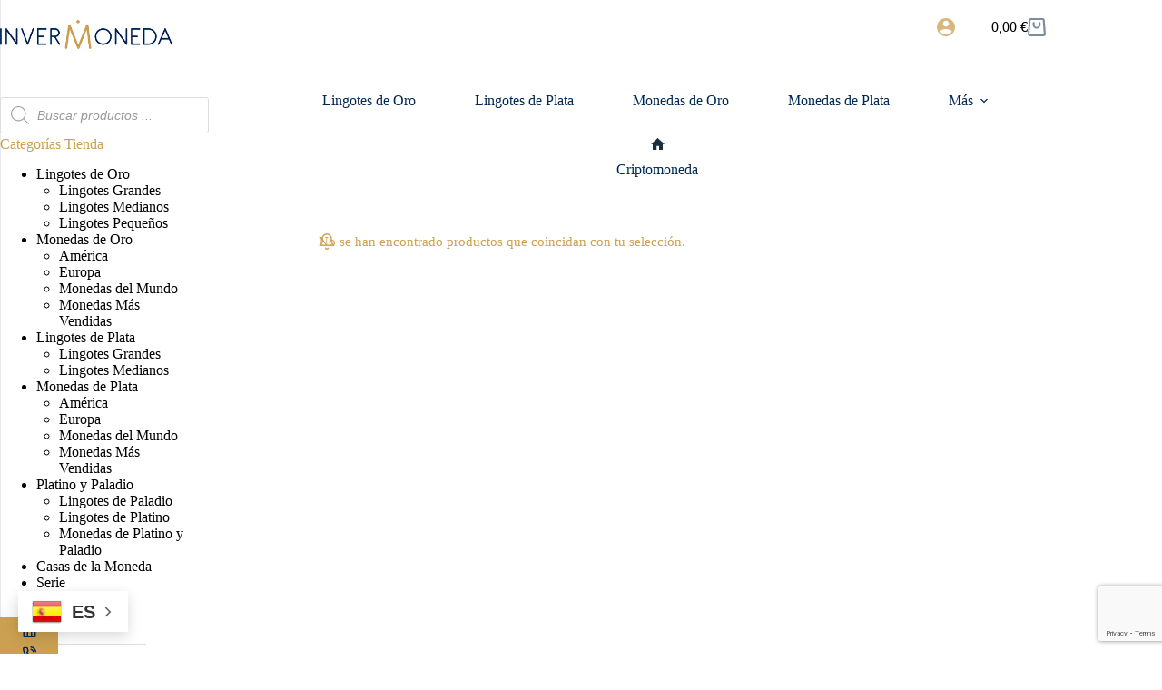

--- FILE ---
content_type: text/html; charset=utf-8
request_url: https://www.google.com/recaptcha/api2/anchor?ar=1&k=6LdTZo4iAAAAAIEIyAvlZuyyBxlZ7EeFk9QOcjh4&co=aHR0cHM6Ly9pbnZlcm1vbmVkYS5jb206NDQz&hl=en&v=PoyoqOPhxBO7pBk68S4YbpHZ&size=invisible&anchor-ms=20000&execute-ms=30000&cb=ny5gf9fpwpgs
body_size: 49017
content:
<!DOCTYPE HTML><html dir="ltr" lang="en"><head><meta http-equiv="Content-Type" content="text/html; charset=UTF-8">
<meta http-equiv="X-UA-Compatible" content="IE=edge">
<title>reCAPTCHA</title>
<style type="text/css">
/* cyrillic-ext */
@font-face {
  font-family: 'Roboto';
  font-style: normal;
  font-weight: 400;
  font-stretch: 100%;
  src: url(//fonts.gstatic.com/s/roboto/v48/KFO7CnqEu92Fr1ME7kSn66aGLdTylUAMa3GUBHMdazTgWw.woff2) format('woff2');
  unicode-range: U+0460-052F, U+1C80-1C8A, U+20B4, U+2DE0-2DFF, U+A640-A69F, U+FE2E-FE2F;
}
/* cyrillic */
@font-face {
  font-family: 'Roboto';
  font-style: normal;
  font-weight: 400;
  font-stretch: 100%;
  src: url(//fonts.gstatic.com/s/roboto/v48/KFO7CnqEu92Fr1ME7kSn66aGLdTylUAMa3iUBHMdazTgWw.woff2) format('woff2');
  unicode-range: U+0301, U+0400-045F, U+0490-0491, U+04B0-04B1, U+2116;
}
/* greek-ext */
@font-face {
  font-family: 'Roboto';
  font-style: normal;
  font-weight: 400;
  font-stretch: 100%;
  src: url(//fonts.gstatic.com/s/roboto/v48/KFO7CnqEu92Fr1ME7kSn66aGLdTylUAMa3CUBHMdazTgWw.woff2) format('woff2');
  unicode-range: U+1F00-1FFF;
}
/* greek */
@font-face {
  font-family: 'Roboto';
  font-style: normal;
  font-weight: 400;
  font-stretch: 100%;
  src: url(//fonts.gstatic.com/s/roboto/v48/KFO7CnqEu92Fr1ME7kSn66aGLdTylUAMa3-UBHMdazTgWw.woff2) format('woff2');
  unicode-range: U+0370-0377, U+037A-037F, U+0384-038A, U+038C, U+038E-03A1, U+03A3-03FF;
}
/* math */
@font-face {
  font-family: 'Roboto';
  font-style: normal;
  font-weight: 400;
  font-stretch: 100%;
  src: url(//fonts.gstatic.com/s/roboto/v48/KFO7CnqEu92Fr1ME7kSn66aGLdTylUAMawCUBHMdazTgWw.woff2) format('woff2');
  unicode-range: U+0302-0303, U+0305, U+0307-0308, U+0310, U+0312, U+0315, U+031A, U+0326-0327, U+032C, U+032F-0330, U+0332-0333, U+0338, U+033A, U+0346, U+034D, U+0391-03A1, U+03A3-03A9, U+03B1-03C9, U+03D1, U+03D5-03D6, U+03F0-03F1, U+03F4-03F5, U+2016-2017, U+2034-2038, U+203C, U+2040, U+2043, U+2047, U+2050, U+2057, U+205F, U+2070-2071, U+2074-208E, U+2090-209C, U+20D0-20DC, U+20E1, U+20E5-20EF, U+2100-2112, U+2114-2115, U+2117-2121, U+2123-214F, U+2190, U+2192, U+2194-21AE, U+21B0-21E5, U+21F1-21F2, U+21F4-2211, U+2213-2214, U+2216-22FF, U+2308-230B, U+2310, U+2319, U+231C-2321, U+2336-237A, U+237C, U+2395, U+239B-23B7, U+23D0, U+23DC-23E1, U+2474-2475, U+25AF, U+25B3, U+25B7, U+25BD, U+25C1, U+25CA, U+25CC, U+25FB, U+266D-266F, U+27C0-27FF, U+2900-2AFF, U+2B0E-2B11, U+2B30-2B4C, U+2BFE, U+3030, U+FF5B, U+FF5D, U+1D400-1D7FF, U+1EE00-1EEFF;
}
/* symbols */
@font-face {
  font-family: 'Roboto';
  font-style: normal;
  font-weight: 400;
  font-stretch: 100%;
  src: url(//fonts.gstatic.com/s/roboto/v48/KFO7CnqEu92Fr1ME7kSn66aGLdTylUAMaxKUBHMdazTgWw.woff2) format('woff2');
  unicode-range: U+0001-000C, U+000E-001F, U+007F-009F, U+20DD-20E0, U+20E2-20E4, U+2150-218F, U+2190, U+2192, U+2194-2199, U+21AF, U+21E6-21F0, U+21F3, U+2218-2219, U+2299, U+22C4-22C6, U+2300-243F, U+2440-244A, U+2460-24FF, U+25A0-27BF, U+2800-28FF, U+2921-2922, U+2981, U+29BF, U+29EB, U+2B00-2BFF, U+4DC0-4DFF, U+FFF9-FFFB, U+10140-1018E, U+10190-1019C, U+101A0, U+101D0-101FD, U+102E0-102FB, U+10E60-10E7E, U+1D2C0-1D2D3, U+1D2E0-1D37F, U+1F000-1F0FF, U+1F100-1F1AD, U+1F1E6-1F1FF, U+1F30D-1F30F, U+1F315, U+1F31C, U+1F31E, U+1F320-1F32C, U+1F336, U+1F378, U+1F37D, U+1F382, U+1F393-1F39F, U+1F3A7-1F3A8, U+1F3AC-1F3AF, U+1F3C2, U+1F3C4-1F3C6, U+1F3CA-1F3CE, U+1F3D4-1F3E0, U+1F3ED, U+1F3F1-1F3F3, U+1F3F5-1F3F7, U+1F408, U+1F415, U+1F41F, U+1F426, U+1F43F, U+1F441-1F442, U+1F444, U+1F446-1F449, U+1F44C-1F44E, U+1F453, U+1F46A, U+1F47D, U+1F4A3, U+1F4B0, U+1F4B3, U+1F4B9, U+1F4BB, U+1F4BF, U+1F4C8-1F4CB, U+1F4D6, U+1F4DA, U+1F4DF, U+1F4E3-1F4E6, U+1F4EA-1F4ED, U+1F4F7, U+1F4F9-1F4FB, U+1F4FD-1F4FE, U+1F503, U+1F507-1F50B, U+1F50D, U+1F512-1F513, U+1F53E-1F54A, U+1F54F-1F5FA, U+1F610, U+1F650-1F67F, U+1F687, U+1F68D, U+1F691, U+1F694, U+1F698, U+1F6AD, U+1F6B2, U+1F6B9-1F6BA, U+1F6BC, U+1F6C6-1F6CF, U+1F6D3-1F6D7, U+1F6E0-1F6EA, U+1F6F0-1F6F3, U+1F6F7-1F6FC, U+1F700-1F7FF, U+1F800-1F80B, U+1F810-1F847, U+1F850-1F859, U+1F860-1F887, U+1F890-1F8AD, U+1F8B0-1F8BB, U+1F8C0-1F8C1, U+1F900-1F90B, U+1F93B, U+1F946, U+1F984, U+1F996, U+1F9E9, U+1FA00-1FA6F, U+1FA70-1FA7C, U+1FA80-1FA89, U+1FA8F-1FAC6, U+1FACE-1FADC, U+1FADF-1FAE9, U+1FAF0-1FAF8, U+1FB00-1FBFF;
}
/* vietnamese */
@font-face {
  font-family: 'Roboto';
  font-style: normal;
  font-weight: 400;
  font-stretch: 100%;
  src: url(//fonts.gstatic.com/s/roboto/v48/KFO7CnqEu92Fr1ME7kSn66aGLdTylUAMa3OUBHMdazTgWw.woff2) format('woff2');
  unicode-range: U+0102-0103, U+0110-0111, U+0128-0129, U+0168-0169, U+01A0-01A1, U+01AF-01B0, U+0300-0301, U+0303-0304, U+0308-0309, U+0323, U+0329, U+1EA0-1EF9, U+20AB;
}
/* latin-ext */
@font-face {
  font-family: 'Roboto';
  font-style: normal;
  font-weight: 400;
  font-stretch: 100%;
  src: url(//fonts.gstatic.com/s/roboto/v48/KFO7CnqEu92Fr1ME7kSn66aGLdTylUAMa3KUBHMdazTgWw.woff2) format('woff2');
  unicode-range: U+0100-02BA, U+02BD-02C5, U+02C7-02CC, U+02CE-02D7, U+02DD-02FF, U+0304, U+0308, U+0329, U+1D00-1DBF, U+1E00-1E9F, U+1EF2-1EFF, U+2020, U+20A0-20AB, U+20AD-20C0, U+2113, U+2C60-2C7F, U+A720-A7FF;
}
/* latin */
@font-face {
  font-family: 'Roboto';
  font-style: normal;
  font-weight: 400;
  font-stretch: 100%;
  src: url(//fonts.gstatic.com/s/roboto/v48/KFO7CnqEu92Fr1ME7kSn66aGLdTylUAMa3yUBHMdazQ.woff2) format('woff2');
  unicode-range: U+0000-00FF, U+0131, U+0152-0153, U+02BB-02BC, U+02C6, U+02DA, U+02DC, U+0304, U+0308, U+0329, U+2000-206F, U+20AC, U+2122, U+2191, U+2193, U+2212, U+2215, U+FEFF, U+FFFD;
}
/* cyrillic-ext */
@font-face {
  font-family: 'Roboto';
  font-style: normal;
  font-weight: 500;
  font-stretch: 100%;
  src: url(//fonts.gstatic.com/s/roboto/v48/KFO7CnqEu92Fr1ME7kSn66aGLdTylUAMa3GUBHMdazTgWw.woff2) format('woff2');
  unicode-range: U+0460-052F, U+1C80-1C8A, U+20B4, U+2DE0-2DFF, U+A640-A69F, U+FE2E-FE2F;
}
/* cyrillic */
@font-face {
  font-family: 'Roboto';
  font-style: normal;
  font-weight: 500;
  font-stretch: 100%;
  src: url(//fonts.gstatic.com/s/roboto/v48/KFO7CnqEu92Fr1ME7kSn66aGLdTylUAMa3iUBHMdazTgWw.woff2) format('woff2');
  unicode-range: U+0301, U+0400-045F, U+0490-0491, U+04B0-04B1, U+2116;
}
/* greek-ext */
@font-face {
  font-family: 'Roboto';
  font-style: normal;
  font-weight: 500;
  font-stretch: 100%;
  src: url(//fonts.gstatic.com/s/roboto/v48/KFO7CnqEu92Fr1ME7kSn66aGLdTylUAMa3CUBHMdazTgWw.woff2) format('woff2');
  unicode-range: U+1F00-1FFF;
}
/* greek */
@font-face {
  font-family: 'Roboto';
  font-style: normal;
  font-weight: 500;
  font-stretch: 100%;
  src: url(//fonts.gstatic.com/s/roboto/v48/KFO7CnqEu92Fr1ME7kSn66aGLdTylUAMa3-UBHMdazTgWw.woff2) format('woff2');
  unicode-range: U+0370-0377, U+037A-037F, U+0384-038A, U+038C, U+038E-03A1, U+03A3-03FF;
}
/* math */
@font-face {
  font-family: 'Roboto';
  font-style: normal;
  font-weight: 500;
  font-stretch: 100%;
  src: url(//fonts.gstatic.com/s/roboto/v48/KFO7CnqEu92Fr1ME7kSn66aGLdTylUAMawCUBHMdazTgWw.woff2) format('woff2');
  unicode-range: U+0302-0303, U+0305, U+0307-0308, U+0310, U+0312, U+0315, U+031A, U+0326-0327, U+032C, U+032F-0330, U+0332-0333, U+0338, U+033A, U+0346, U+034D, U+0391-03A1, U+03A3-03A9, U+03B1-03C9, U+03D1, U+03D5-03D6, U+03F0-03F1, U+03F4-03F5, U+2016-2017, U+2034-2038, U+203C, U+2040, U+2043, U+2047, U+2050, U+2057, U+205F, U+2070-2071, U+2074-208E, U+2090-209C, U+20D0-20DC, U+20E1, U+20E5-20EF, U+2100-2112, U+2114-2115, U+2117-2121, U+2123-214F, U+2190, U+2192, U+2194-21AE, U+21B0-21E5, U+21F1-21F2, U+21F4-2211, U+2213-2214, U+2216-22FF, U+2308-230B, U+2310, U+2319, U+231C-2321, U+2336-237A, U+237C, U+2395, U+239B-23B7, U+23D0, U+23DC-23E1, U+2474-2475, U+25AF, U+25B3, U+25B7, U+25BD, U+25C1, U+25CA, U+25CC, U+25FB, U+266D-266F, U+27C0-27FF, U+2900-2AFF, U+2B0E-2B11, U+2B30-2B4C, U+2BFE, U+3030, U+FF5B, U+FF5D, U+1D400-1D7FF, U+1EE00-1EEFF;
}
/* symbols */
@font-face {
  font-family: 'Roboto';
  font-style: normal;
  font-weight: 500;
  font-stretch: 100%;
  src: url(//fonts.gstatic.com/s/roboto/v48/KFO7CnqEu92Fr1ME7kSn66aGLdTylUAMaxKUBHMdazTgWw.woff2) format('woff2');
  unicode-range: U+0001-000C, U+000E-001F, U+007F-009F, U+20DD-20E0, U+20E2-20E4, U+2150-218F, U+2190, U+2192, U+2194-2199, U+21AF, U+21E6-21F0, U+21F3, U+2218-2219, U+2299, U+22C4-22C6, U+2300-243F, U+2440-244A, U+2460-24FF, U+25A0-27BF, U+2800-28FF, U+2921-2922, U+2981, U+29BF, U+29EB, U+2B00-2BFF, U+4DC0-4DFF, U+FFF9-FFFB, U+10140-1018E, U+10190-1019C, U+101A0, U+101D0-101FD, U+102E0-102FB, U+10E60-10E7E, U+1D2C0-1D2D3, U+1D2E0-1D37F, U+1F000-1F0FF, U+1F100-1F1AD, U+1F1E6-1F1FF, U+1F30D-1F30F, U+1F315, U+1F31C, U+1F31E, U+1F320-1F32C, U+1F336, U+1F378, U+1F37D, U+1F382, U+1F393-1F39F, U+1F3A7-1F3A8, U+1F3AC-1F3AF, U+1F3C2, U+1F3C4-1F3C6, U+1F3CA-1F3CE, U+1F3D4-1F3E0, U+1F3ED, U+1F3F1-1F3F3, U+1F3F5-1F3F7, U+1F408, U+1F415, U+1F41F, U+1F426, U+1F43F, U+1F441-1F442, U+1F444, U+1F446-1F449, U+1F44C-1F44E, U+1F453, U+1F46A, U+1F47D, U+1F4A3, U+1F4B0, U+1F4B3, U+1F4B9, U+1F4BB, U+1F4BF, U+1F4C8-1F4CB, U+1F4D6, U+1F4DA, U+1F4DF, U+1F4E3-1F4E6, U+1F4EA-1F4ED, U+1F4F7, U+1F4F9-1F4FB, U+1F4FD-1F4FE, U+1F503, U+1F507-1F50B, U+1F50D, U+1F512-1F513, U+1F53E-1F54A, U+1F54F-1F5FA, U+1F610, U+1F650-1F67F, U+1F687, U+1F68D, U+1F691, U+1F694, U+1F698, U+1F6AD, U+1F6B2, U+1F6B9-1F6BA, U+1F6BC, U+1F6C6-1F6CF, U+1F6D3-1F6D7, U+1F6E0-1F6EA, U+1F6F0-1F6F3, U+1F6F7-1F6FC, U+1F700-1F7FF, U+1F800-1F80B, U+1F810-1F847, U+1F850-1F859, U+1F860-1F887, U+1F890-1F8AD, U+1F8B0-1F8BB, U+1F8C0-1F8C1, U+1F900-1F90B, U+1F93B, U+1F946, U+1F984, U+1F996, U+1F9E9, U+1FA00-1FA6F, U+1FA70-1FA7C, U+1FA80-1FA89, U+1FA8F-1FAC6, U+1FACE-1FADC, U+1FADF-1FAE9, U+1FAF0-1FAF8, U+1FB00-1FBFF;
}
/* vietnamese */
@font-face {
  font-family: 'Roboto';
  font-style: normal;
  font-weight: 500;
  font-stretch: 100%;
  src: url(//fonts.gstatic.com/s/roboto/v48/KFO7CnqEu92Fr1ME7kSn66aGLdTylUAMa3OUBHMdazTgWw.woff2) format('woff2');
  unicode-range: U+0102-0103, U+0110-0111, U+0128-0129, U+0168-0169, U+01A0-01A1, U+01AF-01B0, U+0300-0301, U+0303-0304, U+0308-0309, U+0323, U+0329, U+1EA0-1EF9, U+20AB;
}
/* latin-ext */
@font-face {
  font-family: 'Roboto';
  font-style: normal;
  font-weight: 500;
  font-stretch: 100%;
  src: url(//fonts.gstatic.com/s/roboto/v48/KFO7CnqEu92Fr1ME7kSn66aGLdTylUAMa3KUBHMdazTgWw.woff2) format('woff2');
  unicode-range: U+0100-02BA, U+02BD-02C5, U+02C7-02CC, U+02CE-02D7, U+02DD-02FF, U+0304, U+0308, U+0329, U+1D00-1DBF, U+1E00-1E9F, U+1EF2-1EFF, U+2020, U+20A0-20AB, U+20AD-20C0, U+2113, U+2C60-2C7F, U+A720-A7FF;
}
/* latin */
@font-face {
  font-family: 'Roboto';
  font-style: normal;
  font-weight: 500;
  font-stretch: 100%;
  src: url(//fonts.gstatic.com/s/roboto/v48/KFO7CnqEu92Fr1ME7kSn66aGLdTylUAMa3yUBHMdazQ.woff2) format('woff2');
  unicode-range: U+0000-00FF, U+0131, U+0152-0153, U+02BB-02BC, U+02C6, U+02DA, U+02DC, U+0304, U+0308, U+0329, U+2000-206F, U+20AC, U+2122, U+2191, U+2193, U+2212, U+2215, U+FEFF, U+FFFD;
}
/* cyrillic-ext */
@font-face {
  font-family: 'Roboto';
  font-style: normal;
  font-weight: 900;
  font-stretch: 100%;
  src: url(//fonts.gstatic.com/s/roboto/v48/KFO7CnqEu92Fr1ME7kSn66aGLdTylUAMa3GUBHMdazTgWw.woff2) format('woff2');
  unicode-range: U+0460-052F, U+1C80-1C8A, U+20B4, U+2DE0-2DFF, U+A640-A69F, U+FE2E-FE2F;
}
/* cyrillic */
@font-face {
  font-family: 'Roboto';
  font-style: normal;
  font-weight: 900;
  font-stretch: 100%;
  src: url(//fonts.gstatic.com/s/roboto/v48/KFO7CnqEu92Fr1ME7kSn66aGLdTylUAMa3iUBHMdazTgWw.woff2) format('woff2');
  unicode-range: U+0301, U+0400-045F, U+0490-0491, U+04B0-04B1, U+2116;
}
/* greek-ext */
@font-face {
  font-family: 'Roboto';
  font-style: normal;
  font-weight: 900;
  font-stretch: 100%;
  src: url(//fonts.gstatic.com/s/roboto/v48/KFO7CnqEu92Fr1ME7kSn66aGLdTylUAMa3CUBHMdazTgWw.woff2) format('woff2');
  unicode-range: U+1F00-1FFF;
}
/* greek */
@font-face {
  font-family: 'Roboto';
  font-style: normal;
  font-weight: 900;
  font-stretch: 100%;
  src: url(//fonts.gstatic.com/s/roboto/v48/KFO7CnqEu92Fr1ME7kSn66aGLdTylUAMa3-UBHMdazTgWw.woff2) format('woff2');
  unicode-range: U+0370-0377, U+037A-037F, U+0384-038A, U+038C, U+038E-03A1, U+03A3-03FF;
}
/* math */
@font-face {
  font-family: 'Roboto';
  font-style: normal;
  font-weight: 900;
  font-stretch: 100%;
  src: url(//fonts.gstatic.com/s/roboto/v48/KFO7CnqEu92Fr1ME7kSn66aGLdTylUAMawCUBHMdazTgWw.woff2) format('woff2');
  unicode-range: U+0302-0303, U+0305, U+0307-0308, U+0310, U+0312, U+0315, U+031A, U+0326-0327, U+032C, U+032F-0330, U+0332-0333, U+0338, U+033A, U+0346, U+034D, U+0391-03A1, U+03A3-03A9, U+03B1-03C9, U+03D1, U+03D5-03D6, U+03F0-03F1, U+03F4-03F5, U+2016-2017, U+2034-2038, U+203C, U+2040, U+2043, U+2047, U+2050, U+2057, U+205F, U+2070-2071, U+2074-208E, U+2090-209C, U+20D0-20DC, U+20E1, U+20E5-20EF, U+2100-2112, U+2114-2115, U+2117-2121, U+2123-214F, U+2190, U+2192, U+2194-21AE, U+21B0-21E5, U+21F1-21F2, U+21F4-2211, U+2213-2214, U+2216-22FF, U+2308-230B, U+2310, U+2319, U+231C-2321, U+2336-237A, U+237C, U+2395, U+239B-23B7, U+23D0, U+23DC-23E1, U+2474-2475, U+25AF, U+25B3, U+25B7, U+25BD, U+25C1, U+25CA, U+25CC, U+25FB, U+266D-266F, U+27C0-27FF, U+2900-2AFF, U+2B0E-2B11, U+2B30-2B4C, U+2BFE, U+3030, U+FF5B, U+FF5D, U+1D400-1D7FF, U+1EE00-1EEFF;
}
/* symbols */
@font-face {
  font-family: 'Roboto';
  font-style: normal;
  font-weight: 900;
  font-stretch: 100%;
  src: url(//fonts.gstatic.com/s/roboto/v48/KFO7CnqEu92Fr1ME7kSn66aGLdTylUAMaxKUBHMdazTgWw.woff2) format('woff2');
  unicode-range: U+0001-000C, U+000E-001F, U+007F-009F, U+20DD-20E0, U+20E2-20E4, U+2150-218F, U+2190, U+2192, U+2194-2199, U+21AF, U+21E6-21F0, U+21F3, U+2218-2219, U+2299, U+22C4-22C6, U+2300-243F, U+2440-244A, U+2460-24FF, U+25A0-27BF, U+2800-28FF, U+2921-2922, U+2981, U+29BF, U+29EB, U+2B00-2BFF, U+4DC0-4DFF, U+FFF9-FFFB, U+10140-1018E, U+10190-1019C, U+101A0, U+101D0-101FD, U+102E0-102FB, U+10E60-10E7E, U+1D2C0-1D2D3, U+1D2E0-1D37F, U+1F000-1F0FF, U+1F100-1F1AD, U+1F1E6-1F1FF, U+1F30D-1F30F, U+1F315, U+1F31C, U+1F31E, U+1F320-1F32C, U+1F336, U+1F378, U+1F37D, U+1F382, U+1F393-1F39F, U+1F3A7-1F3A8, U+1F3AC-1F3AF, U+1F3C2, U+1F3C4-1F3C6, U+1F3CA-1F3CE, U+1F3D4-1F3E0, U+1F3ED, U+1F3F1-1F3F3, U+1F3F5-1F3F7, U+1F408, U+1F415, U+1F41F, U+1F426, U+1F43F, U+1F441-1F442, U+1F444, U+1F446-1F449, U+1F44C-1F44E, U+1F453, U+1F46A, U+1F47D, U+1F4A3, U+1F4B0, U+1F4B3, U+1F4B9, U+1F4BB, U+1F4BF, U+1F4C8-1F4CB, U+1F4D6, U+1F4DA, U+1F4DF, U+1F4E3-1F4E6, U+1F4EA-1F4ED, U+1F4F7, U+1F4F9-1F4FB, U+1F4FD-1F4FE, U+1F503, U+1F507-1F50B, U+1F50D, U+1F512-1F513, U+1F53E-1F54A, U+1F54F-1F5FA, U+1F610, U+1F650-1F67F, U+1F687, U+1F68D, U+1F691, U+1F694, U+1F698, U+1F6AD, U+1F6B2, U+1F6B9-1F6BA, U+1F6BC, U+1F6C6-1F6CF, U+1F6D3-1F6D7, U+1F6E0-1F6EA, U+1F6F0-1F6F3, U+1F6F7-1F6FC, U+1F700-1F7FF, U+1F800-1F80B, U+1F810-1F847, U+1F850-1F859, U+1F860-1F887, U+1F890-1F8AD, U+1F8B0-1F8BB, U+1F8C0-1F8C1, U+1F900-1F90B, U+1F93B, U+1F946, U+1F984, U+1F996, U+1F9E9, U+1FA00-1FA6F, U+1FA70-1FA7C, U+1FA80-1FA89, U+1FA8F-1FAC6, U+1FACE-1FADC, U+1FADF-1FAE9, U+1FAF0-1FAF8, U+1FB00-1FBFF;
}
/* vietnamese */
@font-face {
  font-family: 'Roboto';
  font-style: normal;
  font-weight: 900;
  font-stretch: 100%;
  src: url(//fonts.gstatic.com/s/roboto/v48/KFO7CnqEu92Fr1ME7kSn66aGLdTylUAMa3OUBHMdazTgWw.woff2) format('woff2');
  unicode-range: U+0102-0103, U+0110-0111, U+0128-0129, U+0168-0169, U+01A0-01A1, U+01AF-01B0, U+0300-0301, U+0303-0304, U+0308-0309, U+0323, U+0329, U+1EA0-1EF9, U+20AB;
}
/* latin-ext */
@font-face {
  font-family: 'Roboto';
  font-style: normal;
  font-weight: 900;
  font-stretch: 100%;
  src: url(//fonts.gstatic.com/s/roboto/v48/KFO7CnqEu92Fr1ME7kSn66aGLdTylUAMa3KUBHMdazTgWw.woff2) format('woff2');
  unicode-range: U+0100-02BA, U+02BD-02C5, U+02C7-02CC, U+02CE-02D7, U+02DD-02FF, U+0304, U+0308, U+0329, U+1D00-1DBF, U+1E00-1E9F, U+1EF2-1EFF, U+2020, U+20A0-20AB, U+20AD-20C0, U+2113, U+2C60-2C7F, U+A720-A7FF;
}
/* latin */
@font-face {
  font-family: 'Roboto';
  font-style: normal;
  font-weight: 900;
  font-stretch: 100%;
  src: url(//fonts.gstatic.com/s/roboto/v48/KFO7CnqEu92Fr1ME7kSn66aGLdTylUAMa3yUBHMdazQ.woff2) format('woff2');
  unicode-range: U+0000-00FF, U+0131, U+0152-0153, U+02BB-02BC, U+02C6, U+02DA, U+02DC, U+0304, U+0308, U+0329, U+2000-206F, U+20AC, U+2122, U+2191, U+2193, U+2212, U+2215, U+FEFF, U+FFFD;
}

</style>
<link rel="stylesheet" type="text/css" href="https://www.gstatic.com/recaptcha/releases/PoyoqOPhxBO7pBk68S4YbpHZ/styles__ltr.css">
<script nonce="mDK18K7rYcSvrnI6pw8YZg" type="text/javascript">window['__recaptcha_api'] = 'https://www.google.com/recaptcha/api2/';</script>
<script type="text/javascript" src="https://www.gstatic.com/recaptcha/releases/PoyoqOPhxBO7pBk68S4YbpHZ/recaptcha__en.js" nonce="mDK18K7rYcSvrnI6pw8YZg">
      
    </script></head>
<body><div id="rc-anchor-alert" class="rc-anchor-alert"></div>
<input type="hidden" id="recaptcha-token" value="[base64]">
<script type="text/javascript" nonce="mDK18K7rYcSvrnI6pw8YZg">
      recaptcha.anchor.Main.init("[\x22ainput\x22,[\x22bgdata\x22,\x22\x22,\[base64]/[base64]/MjU1Ong/[base64]/[base64]/[base64]/[base64]/[base64]/[base64]/[base64]/[base64]/[base64]/[base64]/[base64]/[base64]/[base64]/[base64]/[base64]\\u003d\x22,\[base64]\\u003d\x22,\x22Dn1Gw63Cr1NyVsK3UMOtfcK4AcKwYUvCghTDjMOKHcKUKgDCv2zDlcKXL8Ohw7d3dcKcXcKcw6PCpMOwwrMre8OAwpbDsz3CksOBwo3DicOmClopPTzDlVLDryAdE8KEECfDtMKhw48BKgkIwqPCuMKgXQ7CpHJmw7vCihx9dMKse8O4w55UwoZxZBYawq/CmjXCisK5LHQETRseLl7CqsO5Wx/[base64]/aE8fYgA3HmgRw4U8w4ofwpw+wpHCrisWw7szw7N9fMO1w4EJL8KzL8OMw7NNw7NfX25TwqhWNMKUw4pAw7vDhntEw5l0SMKOfClJwqbCmsOuXcOQwpgWIAkFCcKJFFHDjRF1wrTDtsOyDVzCgBTCgMOFHsK6bMK3XsOmwovCk043wp00wqPDrlLCpsO/[base64]/CrcO7w5/DncOlVMKnw5Qtw6pwBsKdw4sVwpzDhggRX1oDw65DwqpLJhl5ScOCwobCg8KYw57CmSDDpBIkJMOlQ8OCQMOLw5nCmMOTWS3Do2NZASvDs8OcMcOuL0IFaMO/PnzDi8OQNMKUwqbCosOWNcKYw6LDnXTDkibCiG/CuMOdw7PDhsKgM1M4HXtEGQzClMOLw6vCsMKEwoPDn8OLTsKVByliPlkqwpwUU8ObIiPDl8KBwokWw6vChFA8wp/Ct8K/wprCoDvDn8Ouw5fDscO9woJewpdsOcKBwo7DmMKwPcO/OMOOwo/CosO0AmnCuDzDkX3CoMOFw4VtGkpnO8O3wqw5PsKCwrzDuMOWfDzDscO/TcOBwpXCjMKGQsKCHSgMUijCl8OnTMK1e0xaw4PCmSkoBMOrGDhYwovDicO0YWHCj8KAw751N8K2VsO3woZ8w4p/[base64]/Dv3jDrlg2CMOWwqAYTBEnE2TDkMOfAknCk8OewpBOJMK8wr/DicO/ZsOmQsKpwq3ClMKVworDtw1Jw7fCmsKRW8Kmb8KeScKZFEnCr0fDh8OgMsOnPRYNwppRwoTCg0DDomgoGcKAIFbCt2QpwpweJmrDgQPCj3vCgV3DhsOew5TCn8OFwr/Cug7DuF/Ds8Opwoh0MsKGw60vw47Cn3MXwpx4Lh7DhXDCmcKkwqYtKUjClyzDusOHa1XDiGAoG2sUwpcqIsKww5jCi8O3TMKKBQoLbTwvwolBw7/CjcOTEG5cdcKOw4k4w4N6ZEglC2nDgcKWDhUOKD/CnsOfw7TDr2PCkMOXQjJuKy3DtcOQBRbCpcOGworDthnDqyohfcKew75Dw77DkwoewoDDrHpILcOEw7lxw593wqlEC8KjRcKOKMOEScKDwowqwpI2w4Ulf8OgBsONV8OUw5jDjcOzwpbDujYKw6XDjntrGcOiDsOFY8KIC8KwKSVzAMOWw4vDgcO/wpjCmMKZekRXccKAAktRwrzDsMKKwq3CmsO+HMORFCEMSxV1XmVcUcODTsKSw5rCscKJwroTw6nCtcOtw6tWYMOeM8O/ccOMwok7w63CkcOowpbDssOswpgHZBDColLCosKCCmHChcOmw47CiTvCvBfCu8K7w55iDcKrD8Kjw4nCqXXCshJ0w5zDvsK/FMKqw4HDh8Ofw6ZjK8O9w4nCoMOXKMK0w4Rma8KNayzDjsKqwpDDgTkDw7DDksKsO07Dn37CoMOEw79nwpk/EsKhwo1IZsKrJA7CnsKrQEvCkUrDgSVvVsOALGfCiVXDrRfCin3ChVbDkWFJY8KBV8KWwq3DpcKuw4fDrDvDmQvCgBHCm8K3w6lcLR/DhQTCn1HChsKGH8Oqw4U9woJ9A8K4L01fw4cFSB5ow7DCt8K+KcORDBTDhUPCkcOhwpbDjgBgwpHDm2TDkXUNIibDokUAUDTDmMOmK8Obw6wpw7U2w5c6RzJ0JW3CosKww6PClnN1w4LCgAfDny/[base64]/WxMVwr3CrsO3MsKoHWvDnsKfWMK3wpnDosOgBMKaw6rCrsOCwphnw4cVAsKtw6Itw64yHHoHZmBGXMKVYUPDp8KMLcOhasODwrUJw7VqewM1eMO8wozDkRIDDcKsw4DCh8Otwo7DrycwwpXCnW1OwqcRw5dYw7TDgsKvwrMvf8OqDFYfeCLCggVRw5AHBAQ2wp/DjsKdwovDoU4gworChMOoKwHDhsKlwr/[base64]/[base64]/RhxSw4QUwpHCgB1vd8KjFhXDtMOeL0LDh8OfTAJQwrhpw58/f8Krw5TCgcOpBMO7QC0Zw5jDjcOcwrcnMsKMw5QHw5zDrD5Vd8OxXjLDhsODSSrDtTTCrUjCpMOqwrHCjcK7UzbCgsO3eAEhwrp/FH5Uw5c/Z13ChibDlDAJD8O2A8OWw4zDpWTCqsOaw5PDiQXCsF/DrQXCosKRw6gzw5JDBhlMBMKKw5TClCPCq8KPwrXCkztBPRFTTRnDq01Rw73Dtyljw4AwJ0DDm8Kpw6jDgcK+fl7CogHCtsOVHsO+FyEqwrjDhsO8wp7DtlMjAcOqBMO1wrfCsTXCrBvDq0/Ci2HCtzFQU8K9HVQlZDYew4lnQcOJwrR6R8OwMBMCXjHDsDzDlMOhCljCj1c6H8KMOGfDlsOAKjfCssO8Z8O6AAoKw4LDucOSWzPCh8O6ah/DkEsmwrhYwpd1w54uw50xwrYPWS/[base64]/DnBrDssKxw7pKLcOFw7nDghQ/MgfDp2FaTkjDuU97w4LCssObw6pASTsJG8OgwqvDr8OxRsK2w65Uw74oRMO+woYxSMKrBH9md3Z2w5DCt8OdwqvDrcO0Eww/w7UiUcKNMj/[base64]/ITrDmMOLRi1nw6AYQBhsGcOLDcKPE2TDmis/Q27CsVF7w4FQCFLDmMO/CcOrwrLDg03ClcOgw4LCnMKqOwRpwrnCncKswqxAwr94WcK7FcOtd8O1w452w7fDqh3Cu8OfPhfCuXPCicKqYBPDl8OtXMO4w6TCp8O1w60TwqFdPl3DuMO7IgIQwpbCjhXClFjDj3MqTh9rw6vCpWcWID/DjVDCn8KZVSNbwrVLSBpnecKrWMK/JFnCpVfDsMOaw5Q6wr5if3New4Yewr/CnVjCs3EvFsOJJF00wrhXfsKrG8OLw4zCmhFiwr0Sw4fCqG7CsG3DqcO+FVrDjCvCgSZIwqAHeTfDtMK9wrgAO8Ovw7XDt1zCllDDnz15QcOEQcOec8OKWg0jGiRVwr0zwrHDkw0yK8OBwrDDtcKmwpkeT8OuPMKKw68xw5IbF8ODwoDDqAjCoxjCh8OYUiXCnMK/PsK3wqTChnw6KibDrz7CgcKQwpJkM8KIO8Oww7V+w4QLaFrCi8OfP8KPNCR/w77Dhn5Pw6VccDnCnipSw49QwpBxw7UlTR7CggTCpsOPw5bDp8OLw7DCrxzCp8OSwpJGwo49w4Q2X8KgPsKTQcKQSQvCssOjw6jDqTrCsMKbwqQvw7PCq37CmsKmwqLDrsO+wrnCm8O5ccK1KsOHYEMFwoQAw7hTCxXCqXnCmW/CjcOMw7YpM8O4d2A0woFDGsOwHQocwpjCh8KZw77Cu8Kiw4EBbcObwr7DqSDDqsOVQ8OAN2/Cn8KIcTvCocOYw6dGw43CtcOSwpkvLzDCjcObYhQew6XCviZpw6/DlTh7f2Ilw4xxw6xKdsOyW3fCnVrDrMO3worCjg9gw5LDvMKgw6fCl8OydsOce2LCmsKfwprCu8Ogw7BQwp3Cn3wqTWNLw6bDmMK6ICc6M8Kpw6NeU0fCtcO2Tk7CtWITwoQzwq5cw68SDVYdwrzDm8K2FmDDpzwqw7zCtz1/DcKbw5LCpcOyw6Blw7opVMO/OV3ChRbDtHc4FsK8wo0Cw6fDuC8mw4plT8K3w5rCocKULgrDoWhEwrHCnF5ywpZncmHDjA3CscKowoDCuU7CjirDiyd2UsK2wonCiMK3w7PCgD0Ew6/[base64]/CrcKPwrXCjMOPwoB7T0Q0PRoLRXkGUMO3woHCmDzCmVY6wptuw4nDnMOuw7UYw7zDrsKEdwlHw40OdsOQTR/DvMKhJMKlf3duw5DDhxDDk8KcSCcTIsOUwqTDpz4Uw5jDkMKlw5tKw4zCvQY7NcKqUMOhNm/DjMKKeRpFwqU2UMO5J2vCvn9owpMxwrNmw4t0GSfDrw/DkHnDsy/Ch1jDucOgUBRbaGYnwqXCqzssw6bCksKEw7UtwpvCucOnIWlew5xMwpUMW8OQHSfCgnnDqcOiOQ50QlTDrsKTI37ClmhAwp0jw6JGexdpZEbCpcKnZSfCoMK7S8KuMcOdwqpPWcKgTFQ/w5/DsFbDvg0cw5kzWx1Ew5ttwobDrn/DtjYkJFVxwr/Dh8KAw7AHwrciK8KDwpcMwrrCq8OEw43DpD3DmsOfw4jCpEMNKyTCisOSw6NFRMO7w79FwrfCvihVw4ZtT0pHLcOWwr1awoDCoMK+w6lgcsKXKMOVdMKxI3xYw5ZXw4DCi8Ohw4TCr13ComNlY2sKw6/CuyQ6w59/JsKDwotQQsOROQRpYV4qYcOkwqXCjioFDcK/wrdQdcO6KsKYwrDDvXoRw5HCq8OBwo5lw44XecORwpbCkSjCocKQwrXDssOrXsK6cm3Dni3ComTDicK9wrPChsOTw6hOwq1gw4rDmU7Dq8O+wonChlbDgcKbK18PwqEaw5VJDcK3wqExb8KUw67DkiHDkXjDrjkkw45IwrHDoxDDtcK5QcOPwo/Cs8Kiw7MZFALDkEpywotvwo1wwrp3wqBbIsKwWTHCssOVwoPCnMK/VEBnwp9JAhNWw43DhlfCmn1xasOUCFHDhnTDjcKIwr7DjQgBw6TDuMKWw5cIOcK5wr3DqhLDjHbDrBg8wo7DiVzDjHdQOsOjHMKXwo3DuAXDpgTDmsKNwo8kwp0VIsOJw4cEw58ieMKZw6IyU8OdXHI+P8OSPMK4UUR+woZKwrzCp8Kxw6ZDwr/DuWjCtAMRd03ClWLDmMOnw6khwpzDrCjDtQBnwrfDpsKww6bDrlEVwoTDuCXCi8KxUsO1wqvDm8Kow7zDpGI1w59Rwr3Cs8KvOcKowrTDshscKFNrZsKcw75/[base64]/CsWFJeG3DiMOXYxwhTMO3GlXDgcKTGcKcfSLDkmYtw5fDmMO9P8OmwrjDsSXCtcKHY0/CtWlXw49+wpNdwrNWacOKFlIWSx0cw5YiDTfDscKHQ8OxwpPDp8KewoB4FTfDlWzDrXt8fxfDj8OPN8OowotqSsKIH8KmacK+wp8xeSQ5djjDicK5w546wp3CscKKwp4jwo1cw4VJNsKsw4kidcKYw4g2C1zCrjxwFmvCrF/ChlkpwqrDiU3DkMKQw7vDgWccZsO3XVcHLcOLH8O9w5TDl8OFw5Rzw6vCmsOuC2/[base64]/DgMOUd3XDvADDkMOfGDRPworChXBEwoUBScKkbMOYRQxxwo5CecOFNWoEwr8vwo3DmMKYAcOmcwHCjgTCiwzDjGnDnMOuw6DDoMOZw6BgMsOxGwMBSFIxHCPCjGvDgyjCi3LDlXAiJsKFGcKTwojCpwbDhV7DmMKGYBrDjMO2O8Orwr/[base64]/[base64]/UT53L0vDhMKzU8KgOnE9bVTDksOdF0FzY1Y0wq4xw4s8PsKNw5tsw6bCsgJ2dUrCjMKJw6MvwrUoLCsgw6/Dq8OOHcK5BWbCsMObw5XDmsKJwr7Dt8OvwpfDpwjCgsKwwpM9w7/Cj8KTESPCrnpIKcKqwrbDkcKIwp0sw7A+VsOBwqYMPsOafcK5w4DDqCtSw4LDr8ObfMKhwqlTBlM4wpxMw7fCjcO/w7jCmRbCs8KnXV7Dm8KxwofDjEFIwpUMw6MxXMK/woVRwrHDuh1qWC9mw5bCg2PCv38lwpcdwrvDocKxIMKJwo1Uw5NGc8Otw6BEw7oQw7PDiHbCt8KEw4FFNAl1w4hHEBvDgUbDp05/DiJ8w7BnK2tEwqMkIsOmVsKgwrLCsEfDmcKGwpnDu8Kqwrg8UivCt1pLw7AAFcO0wq7ClFNFKkjChsKYPcOCDE4Uwp3CtXvDuhRwwq19wqPCgsOJZSR/KFBLdcObdcKOTcK1w7zCrcO4wo1LwpEGTEnCgsOkKxUewqDDhsKpTgwNbsKwKFzCrXQUwpcYKMKbw5g1wr91FV9qETYjw7BZacKewqvDsgMAI2XCtMK+E0/CoMOkwoprGS0yOUzDpjHCrsOTw7zClMKRKsObwphUwrzClMKTAcOlccOzIWZvw7IOM8OGwqxMw57Ci1bCmcKeOsKRwpbCoGbDvmnDvsKCZFlMwrwBUxnCt1DDghXCpMK3LHBPwoTDhG/[base64]/w6bDjlA5ISDCqw4oWsO2w7fDjsKkNsO6wrssw54awrfCsRtbw6ZcDThIfXpQE8OvV8OiwrIkwo/Dk8Kdwp5XN8KMwqhvM8OQwqN2Oiwjw6tFw53CmsKmccO6woHCusKlwr/Cq8KwSUUbShPDiyIjEMKJwp3DjmjDgw/DuiHCn8OowogRJx3DgHLDi8KoY8KZw7www61Qw73CoMOfw5hUXjrCrjBKaiU0worDmsKiJcOzwozCowx8wocrEx7DuMOiQMOOEcKyZsKnwqLCukV2wrnCv8KwwrhewoTCqEnDscKqV8O5w7tQwpPClizCgl9VSSPCl8KJw5pWY0/Cvn3DiMKpYRrDlSQNOQ3DsCfChsOyw5w3WihEFMO8w4rClTJ+woLCjsKgw6w4woZpw7wJwrglMsKxwrTClsOAw6YpEFZqUMKOKEvCvMK8AMKRw5krw4Ijw4tVA350wr3CicOow5TDq0gMw7h6wpVZw4Arwp/CkB/CvwfDt8KTEQPDhsKKI0DCjcKuaHLDosOEYFleYXN4wpzCoxcBwooGw7o1woIjw75WRXnCl3goJcOHw6vChMKSYsOzfDLDuHkVw5YlwpjChMOIcAF3wonDn8KuEX3DhsKFw4rCumzCj8KtwqYXK8K+w5deWwDDqMKWwr/DugzCiQrDtcOHB3fCqcOaXHTDjMK5w4sdwrHChi0cwpjCjFzDmBPDvsOQwrjDq1osw6/DpcKdw7LDh0/Cv8Ksw5PDkcOWdcOPJgwTOcOeR1dQDXonwoRVw5jDtwDCv0LChcOMUSXCugzClMOeVcK4w5bCi8Kqw6cEw4XCu17DtThsU0UpwqLDugbDpMO9wonDqsKocMKhw4MNZzUXwrp1B396UyFxG8KrZEnDu8KQNQEBwoxNw4bDg8KSSsKBbD/DlDZPw7FXDUrCtWI7dcOPw63DrF/CjX9ZY8OzVCJowozDgUgSw4USYsOrwrrCncOINcOHw6TCs0PDpkNzw6dxw4/DgcO0wrZ/E8KCw5DCkMKWw4IqeMKwVcO/dlDCmyPCiMKgw79xV8O6PMKvw6cLLMKDwpfCqG8qw63DuCfDh0E6GjpZwrIteMKxw7vCuQnDkcKIwrfCjzhGC8KAcMOmPC3Cpn3Ctg4UJSXDmlYgG8O3NibDuMOpwqhUFHbCjkHDii7CgcOTHsKDPsORw4fDqsOQwpcoClxWwrDCsMO1DcO7KDoow5Maw5/[base64]/CuMO7T0TDmU50f8K2wp0JOsOtw7bCoBsMw6nCusK0Mgtxwo5BcsOYKcOCwph6dGbDp2NkRcOrHRbCo8KDA8OTTF7Cg3fDusK2ZwsCw6pEwrHCvSnCn0jCqArCnsOzwqDCuMKaMMOxw5hsLMKiw6c7wrkxTcOFVQ3CpBkFwpzCvcODw7bDj3TDnnTClAtrCMOEXsK6IQ/Dh8Otw7VLw5N7eyDCvn3CtsKOwpnDs8KMwqbDocKDwrbCmnTDizc2KjPCjjdnw4/Dg8OODmQACCddw7/Cm8Oqw7UIRcOLY8OpLWMUw5HDqsORwofDjcKiTy/CpsKNw4Nvw6HCjBgtFsK7w4F1GTXDmMOEN8O9F3nCizwHYBMRWMKFQcK/[base64]/CgU7CnXwYwr3DowTDs0vDicKqQ8OQwodzwofCoXPDr0DDi8KiJi7DhcKqc8ODw5vDiFFiPFfCjsKJZBrCjVxlw4HDm8KHTyfDv8O+wplawoomOMKnAMKpYVPCpFXCin8pw5VHJl3CpsKLwpXCvcOgw7rCosO3wp8rwoRKwqvClMKSwq/CqsOfwp4Mw5vCtxnCp2llw43DjsKwwq/Dn8OXwq7ChcKAUkfDj8KVYXZVIMOxFcKKOyfCnMOTw6ltw5nCm8OiwrHDmEpESMK3DsK3wr3CrMK+FjLCshp4w4XCocK+wo7DncK/w5QTw6dYw6fCg8OMw5fCksKDX8K4HSbDmcKjUsK/fF/DscKGPGbDj8OLa2LCs8KrQMOCN8Oqw40mwqkfwr11w6rDqQ3DgcKWUMOpw5bDkjHDrjxkMTfCv3o6V2vCuWfCumzCrwPCh8ONwrRfw5zCoMKHwqQkw6p4Rysmw5UtLsOMN8OwPcOcw5Jew7MxwqPCpErDgMO3a8O7w4HDpsO/w49gGXbDtQPDvMKtwrjCoXovQhZzwrdcNsOJw7RLWsOawo1qwqIKWsOBEFZJwo3DjMOHHsODw68UVCLCg13CkTDCmmIbYhHCtnjDocOJbHsdw4F7wpPDn3VoAx87UsKmPzTCmsO0TcObwpNPZcOOw48Lw4DDvMOQw70pw5wRw5M1VMK2w4pjB2rDlQ9cwqV4w5/CnsOYHTsZTsKPPxXDk27CtQ1iFx8bwpB3wqjCryrDhA7DuHRywrnCtkzDu0Jlwo9PwrfDjzPClsKYwr88B2o7bMKsw4HClcKVw5vDtsOFw4LCozohXMOcw4hGwpHDh8KYJ2xswoPCkRN/[base64]/DugFwfwQKbSVkPsKWw6ZcXljDncKdDcKrShbCtCDClBTCicO8w7DCh23Dl8KTwqbCiMOOTsOOecOEJkrCtU4acsK0w6zDisKuw5vDqMKlw6N/[base64]/JMOvwo/CgcKOWjTDhy3DtWXDjsOkc8OMXsOpAsOiwrIRNsOEw7zCs8OxVHTCmQAkw7TCmk18w5FDw5/[base64]/[base64]/IcK5wo3CusKNw6YzRMO+HsKLwpHDqMKuNGHDusOEwpIZwrhqw77CgsOFQ03CscKmJcOqw6LCucKWw7U0wrBhNyvDhMOHY3zCmwTCp0c6d0pUVcOIw5PChmRlFmXDg8KID8O8PsOuChY/[base64]/CjTggSSZ/[base64]/DpsKMWMONw4ccGQnCscOfQsKEw7vCo8O9w7BXGMOrwq3ClsOmV8KYW0bDisO1wqjCgh7DlA/CrsKKwrzCtsO/[base64]/[base64]/DqsOiwrnChcKlV8OUw6HCgsOMw7VfwrHCncKrw6tpwpvDqsOtwqDCgwxGwrLCtFPCncOTbx3Dq1/[base64]/[base64]/CvhwTcwLCosKkYsKXFMO4wozDkATDrDV8wp3DnXTCo8KjwosKTMO+w59Kwr87wpnDjcO9w6fDocKqFcONHy0hF8KVIVAJScKcw6XDshDDiMOWwqPCvsKZDTTCmjsafMOFHw3Cl8O/PsOhTF/CmMOyfcO2FsKdwrHDhCsCw7QZwrDDuMOawqpRSAXCjcOxw5MkNzZ3w5MwFMKzN07Ds8K6SnJpwp7Cu1YhJcOhIGjDisOPw43Dk1zCu2jCr8Kgw5vCqA5UeMKYOUjCqEbDpsKzw61Wwr/Dg8OYwpYTT0LDig1HwqscG8KgYk1BDsKuwotHHsO6w7vDp8KTOULDocO8w4rCmhnClsKRw63Du8Orwpsowp4hF0YUwrHCrDVZKMK1w57CmcKuQcO9w5TDjsKJwqxJUg40O8KNAcKywoU1J8OOMMOpCcKow47DtlTCp3LDpsKxwpXCmcKfwqV/bMOuwr7DmFgHIjTChiIhw7Q0woV5wrDCjU/[base64]/w55NBknCjsK0JcOJwrfDg8KIw4/DhAMIw6/[base64]/Q8ODwrZ4w77ChQZSwqnDpAHDkcOoM1lvwqZ+KWBHw6HCjX7DiMKxJsKVchwqeMOywpjCnBzCocKgccKjwpHCkA/DilckNcKMImHCicKpwrQtwqzDo0zDqXF8wr1TYS3DgMKVJ8KgwoXDqgkMYRJ7RcKyY8K6KgnCsMOAGcKrw7tPQsKnwptfYsKswrkPQkLDgsO2w4nDsMOnw5EIaC8Wwq/Dh1YId33CnCAnwqZQwr7DoURlwqwoBAJaw6Ifwo/DmsK5w7/Dui9zwogOPMKmw4APRMKHwr/Co8KVR8KswqQhUAQHw5LDosO1WxbDnsKgw6JVw6bDkVAlwodzQ8KbwrPCg8KFL8K8IBHCgFZ6f27DkcK8MXTCmkHDk8Khw7zCtsObwqxKag7Cjm3CtmgZwqRgFcKJD8KoFkDDsMKfwqMFwrc9a0rCqxTClcKiExxVHwIHG1LCncKJwrgmw4/CncK2woMxWHoGGXw7VcOQDMOEw75XdsKrw6YYwosRw6fDmFrDuRfCiMKmcW0/w5zCgg1Tw4LDsMKSw4oow4N0OsKKwoIDJsKWw7gaw77DhMOiYMKKwo/DuMO7XsKRKMKcTMOnGwLCmC7DvBRhw7/CsjN7BF3Cr8KVDsOpw7Q4w600KsK8wrjCqMOlOl/Ct3Imw5bDtxLCgVMuwqkHw4vCv3N6Zjk5w5/Dn3NPwoDDusO6w5wMwrtBw4/ChMKwVgEXNyXDqVpTXsOTBsO9dnHClsOzbHBlw4HDuMOqw6zCgFfDlMKfQ3APwohdwrvCg1HDvsOWwoHCpMKhwpbDq8KqwpdCaMKQDFRKwrU/[base64]/Tw3ClcKcXsOZIsOBw4gSO8OtPArCr10wwprCkTvDgBhiwq8Cw6oLHkZtDQfDiRHDt8OLAsOiYh7DucKyw71wDRZbw7PCpsKlQiLDkDdZw7fCk8K+wrHCl8O1ZcKLYUlbcQxVwrgDwrJ8w6hawpPDq0zDmlTCqBgowpzDvWt/wpkrYU91w4fCuAjDpsKFLTh8MWjDsDDCrsKEMwnCh8O7w6AVcCYawpwCRcK1T8K3wqdRwrUeDsOzMsKhwrV6wpvCmWXCvMKzwqAKRsOtw4h8YDLCrVNAOMORa8ObDsKBacKwbVvDvCjDjk/DrW3DsGzDp8Oqw69LwptXworDmcKYw6fCi2hdw4QJGsKmwoHDksKEwr/ChhBkd8KBR8Kyw5w6Ol7Dt8OFwolMEsKSVMOZFUvDjcKHw5poC0VuQjXDmn3DqMK2GAfDul4pw4/CijrDsyfDicKxUkfDp3jCj8O9R1Y8wqQmw549UMOKeVJiw6/[base64]/Dg1xSaV7DnxoDw4DCvD7CtB4Bw4EdHcOhwrjDi8ODw4nCl8OZBH3Dh304w6rDr8K8IMOlw64ww5XDgEbDmC7DuV3DnEdnDcOacgjCmjVFw7nCnWY4wrc/w7VrYRjDrsOQPcOAdsOae8KKecKJYcKBWBBie8Kwe8OgZ31iw47DnQPCqH/Cqz/[base64]/CtsOfalPCkMKDwoLCkG7DjHXDuMOcRx8jHMKXw4pjw5PDrUHDhsOtDcKuWRHDtnbDo8KRM8OYDxctw747UsOwwpANJcOiHXgPwo/CicOTwphSwqkSR0vDjHQoworDrsKawrTDuMKtwqN3BCfCrsK4NC0Nw5fDgsOFATUTdsOAwo7CgBrCkMOeWWhbwrDCvcKiIMOlTkjCp8KEw4rDtsKEw4bDlkh8w79hfhRcw4tWDnQ6BGXClcOoJz3Cj0nCmBfDqcKeW2zCtcOxbS7CoEzDnF1QGsKWwozCrm7DomAaHl/[base64]/CtMO9wrDDvibDlcOwwonDqsKVYcOmS1wRwqzCuQt7UsKswrnClMKMw4jCpMOaZ8Kzw5fDsMKEJcOdw6zDscKJwrXDjFo3DRQbw4nCg0DDjlx/wrUdcRUEwqEZRsKAwoFrwpbClcKXOcKsRmFseiDCrcOALhFQfMKBwo4LCMOfw6vDlnI/U8KkBMOQw7jDtDXDosOwwog7CcOewoHDlAJvwq/DqMOowqQ8AiVUV8OVcwrCi1ciwr0Vw7XCoTTCj1nDo8K9w5AqwrLDpHPCscKTw53CqzrDrsK9VsOZw4AmXnTCicKLQy0mwrtsw7bCjMKxwr3DlsO2ccKewoReejTDuMOVf8KfTsO2XsO0wqfCpgvCi8Kiw4rCv1tCFElUw6FpFA/CjMKDUihFICJjw7Zywq3Cs8OgJxvCp8OYKjjDusOow4XCqlvCisKKN8OYXsKew7REwrA3worDvz7Cv3XCiMKxw7phAWR3OMOWwoXDnV7DiMKQKRvDhFY2wrPCv8OBwrk+wrrCmcODwqfCkxHDmGwJYGDClhMODMKMcsOrw70PDcKrScOqQkclw7fCpsO4SznCtMK/wqcKUGjCpsOOw4d6woUxHMOeAsKIGD3Ch1V6MMKAw6nDujZ/UsK1PcO/w7EzQcOtwrlVF0kOw6U4JDvDq8KBw74cOBjDmSwTNBDCvGwzJsOdwpHCnSs6w6PDtsKqw5tKJsKfw7vDocOOH8Oww7XDs2rDlVQJLMKWwq89w4hMasKkwp8OP8Kbw7PCgkRlGC/DrHgVUlUsw6TCombCi8Kzw4fDnnNSIsKjOQPCj13DiwnDjh/[base64]/[base64]/[base64]/CtBvDtAtJwrbDhMOFw7XCr8O+BkXCnsOQwoICw4fCkcO/[base64]/CjWp1alHDvsOPwoPDgMKFBk7CoHdEeT7Crn7Dp8KsLFPCo2szwqDCjcKWw6fDjADDh2sAw4XCjMO5woE2w6/Ch8KgZsKAKcOcwpjCv8OlSm8xUFHCssOtK8O0w5QwIcK0LnzDucOgW8O8EwzDlnnCm8Oaw5jCulDCj8KiJcOhw7rCixA8JQjCuQwGwpHDgsKHRsOmacKPGsK8w4rDoH7Cg8OawrPCr8K1NG15wpDCtcOPwqXDjSwvRMOew7DCvgxHwpvDjcKHw7/DicO+wqnDvMOtN8OLwpfCrjjDt23DsjESw69/wqPCiXktwrfDpsKMw7PDqTtRPzVgJsOTZcK9bcOuTsKKSA5Nw5d3w4Bhw4N4A0bCiBQmEsOSM8OCw61vwprDnMKyTnTClXdmw4MpwpDCt39ywrk8wpA5PBrDiUAne2NKwonChsOZUMKFbF/DsMOxw4U6w67Dm8OuF8KLwop2w5AdNUA4wqh3TUvCqDvCvgbDsXzDsB7DpEt8w5jCnzzDtMOsw7rClw7ClsOTRyxiwrtNw68nwrfDhcOvC3ZOwoU/wq9YaMKKXMO3R8OiZm1rdcKoMzHDpsORdsKCSTV0wrzDk8O3w7rDncKjJWQbw7gjNh/CsmnDt8ONKMKzwpTDgXHDscOLw7Q8w5EGwrtCwrZuw4bCtCZBw40KTTZXwpjDicKEwqDCmcO6wp/CgMKCw5Y3Gn4AUcOWw5QtY2FMMAJaKXjDnsKDwos/NsOow6Q7TsOHQRXCvw/DrMKwwrjDulBdw6/CplBtGsKQworDhl84OMOLUVvDj8K5w5XDgcKoM8OvW8OPw4fClh3DsyZjAG/Dh8K+EMOxw6nCplTDqcKmw5pdw5DCmWfCjm/Dq8OcX8OYw6M2X8OQw7rCkMOSw5B1wqbDpSzCnl1zDh8vDWU/e8OQalfDlSTDosOOwqrDksOew5gsw6/[base64]/DssOPQ8Ogw6nCl8OFbB9Kwp7DmMOoAxnDrGUrwqvDmxZbwrcnB1/DjDRcw7M4Mg/DlS3DhlDDsH1DMwJPCMOjwooDHcKnCCDDhcOPwpbCq8ObZsOva8KlwofDgzrDr8OpR0gqw4zDnyHDtMKVP8KUNMO2w6LDpsKpNMKJw4HCv8OdcMOVw4nCoMKXwpbCn8OuWCJyw7/DqCbDm8KDw6xaT8Ksw61bQMOvWMO+IyzCrsO3KMOyccKtwossQcOMwrfDjnN0wrAxFHUZK8OvdxjCu11ON8OSW8Oqw4rDpTbCgGLCp30mw7HCn0sQwoPCkQ56BBnDksKUw4Udw4lTFRLCo057wrTCnngXFkPDhcOsw73DgS1hPsKEw4c/w7nClcKWwqXDksKPJMKww6BDecKuU8KEM8O+M28jw7HCocKiLMKZQwJnJsOyGynDpcOKw78DaBTDo0zDgB3CmMO6w4nDnFrCugrCnsKSwr4aw7Jdw6cewrLCvcKlwp/ChyB9w5ZWZn/DpcK1wpwvcXkadk9jTm3DnMKuVGowBwAKTMOxNMO0I8OocFXCisOtN0rDqsKHPcK7w67DpAJ7LRIZw6IBesO3wpTCqh9+SMKGcSvDjsOowqRfw78ZbsOAAzjDuR/ChAYNw6Ipw7rDlcKIw4fCvXYeLHRvXcOqNMO7J8Onw4rCgyNSwo/ClcO1Mxs8fsK6bsOHwoLDs8OaKQLDjcK2w4U/w7gEGCPDpsKkPB7DpEpuw4TCiMKELsKjwpzCvxsDw5DDocKhG8KDAsObwp01DFvCgFcfeEZKwrDClysRCsOCw4rCjiDDlcOIwo8rEBjChTvChsO3wrJ/D1Ruwo4/TDrCkDvCrcOFfSkfwobDjkckY3kMa14eShTDpxFQw54tw5ZzLMOcw7hYa8OjcsK6woxpw750fBV9w6HDths+w4toMMOQw5ogwo/Dh3vClQguf8Odw41KwrhvXsKEwqDDkAjDjgvDg8KrwrvDs34ScghAwrXDhwk2w7nCtUnCilnCuk48wrt8RcORw4U5w4UHw7cyHMO/wpHCncKRw4VLc0DDnsKvKwYqOsKvUcOKOwfDrcOdKcK0CDN6bMKQRFTCgcOYw4HDlsOJLTfDjMOmw4zDh8KtLCoiwqHCg2bCgCgTw60kGsKLw7M/w7kqUMKOwq3CtjHCiRgFwobCtMKFMAfDp8ONw4kLCsKpGD3DqgjDgcO8w4DCnBDCjMKTGijDijvCgz1QcsKuw4kWw6x+w5Y6woJxwpgoYlhEW1lrV8O7w7/DnMKdcVDCmEbChMO/[base64]/[base64]/Dn8KhXcOtw4h6AMOcwqY0P3vCvVh/w7NPw70Iw7wDwr/CuMOcMVvDsU/DnDHDshXDicKnwr3Cm8KWYsO5YcOcSAFlw5pOw53CjkXDvsOUBMO2w4F2w4vClxptaiHDoGXCoT1dwq3DgT0xDyvDoMK7UBBAw5lUTsKiEVbCrDZaBcOdwpV/w5HDvcKRTjLDjsK3wrxIFsOPeAnDvxA+w49Hw75fB3g1wonDn8Omw6ExA2dnFz/CkMKKFsK0W8O7w5VlLz4GwoIDwqvCsUQ2wrXDosKWMMOwJcKZMMKLbA7Cn2ZKbGnDvsKEwpttEMOLw7HDqsKbYijDihXCjcKeUsKGwp4sw4LCnMKZwozCg8KJQcO7wrTDolUEDcOawpHCncKLEBXDqxQ8AcOfejNAw4DCl8OuUl/Do3ICUMO3wqhwY2dIcQbDisOkw4poXcO/BSzCsmTDmcKuw41fwqoGwoHCpX7Cu0BzwpvCn8K2wrhrBsKMdcONOSbCpMKxJFJTwpdkPhAfVlXCicKVwoUmZnheEcKkwofCpX/DscKkw4JRw5YXwqrDq8KALhovf8OLKAvCrBvCg8OMw7R6OXvClMK7SXfDgMKBwr4Rw41Vwo9HGFnDtMONLsKpRMOhTHhXwpzDlnpBMj3Cu1o/EMKMDUh6wq7CosKuPzPDjcKdCcKGw4bCrcOlJMO3wrQiwqXDg8K6IcOmwonCl8KeaMOnI3jCuiDCmzIQX8K7wrvDjcOSw7dcw7okK8KIw5o4Ky/DowFbFsOCAMKYCBQRw6I1a8OsX8KlwpXCr8KCwoVZMiXCuMKuwqHDn0vDjhHCqsOyCsKnw7/DkU3DsjnDjWXCuW0jwqUVF8OjwqPCt8Klw54YwpvCo8K9QRUvw5ZrK8K8XXpSw5oWw6vCoQd7bn7DlGjCosKuwrkdIMKrw4EUwqMCwpvDksK9KSx7w7HCnzEbScKIZMKHb8ORw4bCoBA/[base64]/Cgmx9wpLDsAzDvR/ChRAXPihDwr3Cr1vCpMK0RsODwr5bEcKoHcOUwoLCgGdIZE8NPcKTw7MpwrlCw7R/w5/DmlnCkcKxw64xw7rCsxsiw7k+LcKUPW/Dv8Ouw7nDmFDDkMKbwqvDpBkkwph3w44QwrRuwrA6IMOGMXvDlW7Cn8OgfFfCpsK1wq3CgMO3Dg5Rw5rDvBZXGRTDlGbDgXclwoE2wpfDl8O3NwZlwoMtTsK2B1HDjylZa8KVwq/DjCfChcKRwrsgRzDChl0qG1TClmYiwp3CqmEuwo3Cg8KaQ2bCncKww7vDqx8nCGFmw4BWKEDCum83woHCjcKzwpfDrDXCq8OYTzfCvnjCoH08PBc4w6MoQcOVL8Kdw6vDmA7DmDHCjV57KmcYwqIQPsKmwrpyw7ApXgx+NMOPWX3CvsOPWwMIwpDDlkTCvk/DiATColx1aCYDw51kw6LDn3LCjnvDt8O3wp8gwonClWp0FwBkwqrCj1hVIRZkRznCuMKDw7ELwq1/w6UuMcKEGMOhwp0hwpY3a0fDmcOOw6Ftw5rCkh0zwr0TM8Kuw67Dk8OWYcKjPAbDucOSw6/CrCw+DjVvwogtSsKLF8K9BizCm8KUwrTDpcO5IsORFnMeCldiwofCmDM+w6bCuH3Ch24owqfCt8OJw7/DiBvDr8KDCGEFG8Klw4rDqXN3wqPDl8O0wo/DnsKYLXXCompdbwtddgDDpn7ClHXDtlg2wrc/w4bDv8OvZHshw5XDq8KNw6EkdUvDmsO9esK2U8K3NcK7wpRnKmIiw4xkw4/Dnk3DnsOddcKGw4DDmMKLwpXDsT9iTG4rw5EcBcKYw79rAAbDpD3ChcO1w5jDmcKXwoLChsKfHSvDtMKEwpHCuXDCm8OcJ1jCs8OowqvDpU7CszITwos/[base64]/DtWPDkcKAwokTwrM7SsOIw4fDoMOJN8O6d8Kswo3CjnYuwptaSDJJwrc9w5oOwrNtQyEGwr7CrwcJPMKowohCwqDDtyHCqA5HJWDDp2vCqsOIw7pTwpjCnFLDk8OjwqDCqMKXQXlQwoDCuMKiScOHw4rChArDgVjDicKxw4nCrcOOBmTDlTzCkE/[base64]/esKGw5oERMKyNi/Chlw7ZF94w5LDpTRewobCpMKbMMK4b8O4w7bDp8O0Fi7DncOhDCQ8woDCocK1KMKfMizDhsOOZ3DCkcKXwqFLw7RAwpPCm8K1VHFGAMOFcALCvGV1XsKHLhrDsMKQwr5cPmzCk0TCsyfCohfDsBI9w5tdwo/Ci3TCpwZFNMKDZSgZwr7CscK8Lw/CqBzChcKPwqIPw7tMw4cAUlXCgirCuMOewrBuwqh5bU8dwpMEf8OREMOVQ8OuwrBow5HDgzIew5XDksKqdQ3CtMKmw4p7wqHClMKwCMOzW0XCij7DmTLCvUTDqi3Du34VwoRIwpnCpsOEw5kYw7YbP8OBVBdYw5LCh8OIw5PDhjZFw6QXw67CuMOGw7gsb1/CscOOX8Oew5x/wrTCk8KFB8K5PnRhw6UYLFcew6DDlGHDgTfCgMKZw7k2D1nDpsKZKsOjwqRzOHjDmcKNG8KUw7vClsOsWcK/NBYgaMKVExwNwr/CocKiD8OLw74FKsKWG1EpbFRKwrxiU8Kgw6fCunTCgCfDkFMKwofDocOow7TCrMOIacKufhIswpIrw4sSX8KKw6NeIA9IwqxAb3MdN8Ouw73CisO0M8O6wpLDqQbDuBnCpjzCqmFVB8Obw5xmw4U/[base64]/[base64]/DkcOhw747w5Zqw7RtwqxTPBhmR3vDhMKRw7UwXX3Dq8O8QcKow5zDtsOee8KTWzbDg17CmQUrwo7CtMOdMgfCjMOdQsKywoQ1w6TDliJLw6hyET4RwobCvj/CrMOfK8KFw7/DhcOww4TCmhnDgMODCsO8wphqw7fDoMOWwovCuMK0TMO/VX9bEsK/DWzCtQ7Du8KjaMOIw6HDlMO4IyQ2woHDpMOUwqQdwqbCqBrDk8Otw6jDs8ONw6rCssOVw5ooPRVYMi3DmkMOw6IXwr5aJlxze3TDkMOAwpTCn0TCr8OqGxbCn1zCjcKILsKUIUXCkMO/[base64]/ClMO3WMOIQX8oD14xw6NHBFvDq0MXwofDkX7Cvw1XUQ/CmBXDosOtw5ssw4fDhMKlKcOUZyFcecOPwrYuDWvDvsKfH8ORwqrCtA5VMcOow64YYMKyw506JSR/wp1uw77DiGZFU8O2w57Ds8OjDMKyw4Y9w5tUw7Ejw6ZgMX4twpXCgcOZbQXCu0gKXMO7NMOLEMKpwq08JxzDmcOAw7vCs8Kgw4XCgjvCtz3DlA/DpWTCqxPChMOfwqXDin/Cvk9Ra8KzworDrwfCsW3DpkAzw4ArwqLDuMK4w6TDgQEEesOCw7HDgcKnV8OJwqnDiMKNw4XCuxlPw5Jlw7d3w592wrXCtndEwo9uGXjDq8OBHRHDqRnDjcO/[base64]/[base64]/OmXDr8OQwqfCisK4VHY+HcKPw7PDqnACKxUzwpJJGX3DuizDng1nDsO8wrk/[base64]/ChMOpRWFoP8KoPCtzw7s8wqbDjsOKw7nDjsKZAsOVKcKJdyzCmsKKKcKpwq/[base64]/[base64]/CvQFkw5fCh0RPwoQ2wqnClRMow4oMw7rCi8Oaa1TDvVtJe8ObEMKdw5jCh8KRNQVca8Kjw7zCmHjDg8Kxw7LDqsOBfcKqSANBF38xw5jCiyhtw4nDjMOVwrZOwqxOwqDCoDnDnMO/[base64]/CpFDDuMKGwq/CqsKuecOBw5VLwonCssKvdxIUTDxMD8KowoPCv0fDuArClzE6wqYYwojCk8K/K8K4BhPCrHQWb8OUwrfCq19wcnc+w5XCuBhlw6pVTGbCoAPCgnlYecKjw4vDp8Kdwro2HnjDjcOJwozCvMK9FMO0TMOvdcKzw6PDjkbCphDDv8O8CMKsGS/CiHhJAMOYwrM9NMOYwoUqAsOhw7BAw4NcEsO6\x22],null,[\x22conf\x22,null,\x226LdTZo4iAAAAAIEIyAvlZuyyBxlZ7EeFk9QOcjh4\x22,0,null,null,null,1,[16,21,125,63,73,95,87,41,43,42,83,102,105,109,121],[1017145,536],0,null,null,null,null,0,null,0,null,700,1,null,0,\[base64]/76lBhnEnQkZnOKMAhnM8xEZ\x22,0,0,null,null,1,null,0,0,null,null,null,0],\x22https://invermoneda.com:443\x22,null,[3,1,1],null,null,null,1,3600,[\x22https://www.google.com/intl/en/policies/privacy/\x22,\x22https://www.google.com/intl/en/policies/terms/\x22],\x22AjMeqWIlXWGNZYqvjFWpylw4GovaydmYdyAXxcS0+hc\\u003d\x22,1,0,null,1,1769384527168,0,0,[91],null,[1],\x22RC-9x-PPSFUwp3oKg\x22,null,null,null,null,null,\x220dAFcWeA7gZfIeEMtOxFAfZ_FuggzYjc4TCwgq6xxXKQbpnkSYC1LH7jGr5diWaDv2R3PLjgooDsgpohqkSzd2z3MMN4OMdqJgxw\x22,1769467327093]");
    </script></body></html>